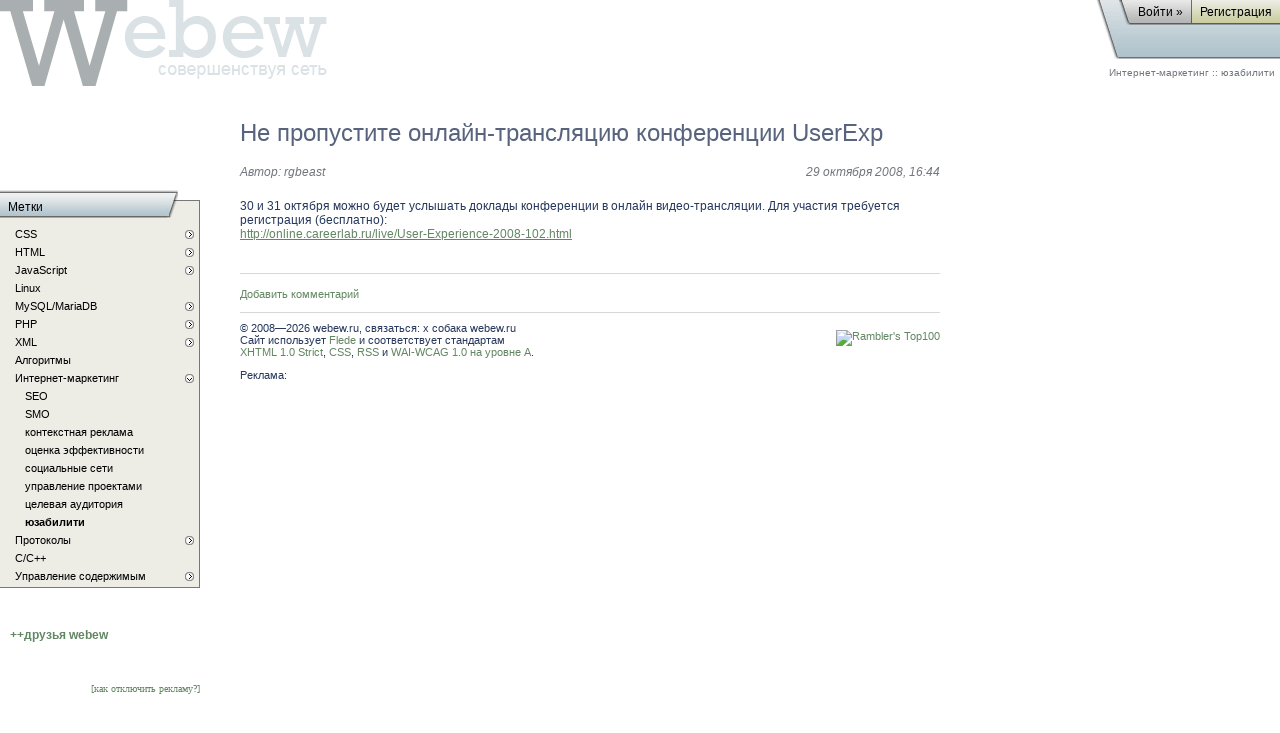

--- FILE ---
content_type: text/html; charset=utf-8
request_url: https://webew.ru/posts/1556.webew
body_size: 3467
content:
<!DOCTYPE html PUBLIC "-//W3C//DTD XHTML 1.0 Strict//EN" "http://www.w3.org/TR/xhtml1/DTD/xhtml1-strict.dtd">
<html xmlns="http://www.w3.org/1999/xhtml" xml:lang='ru-RU'>
<head>
	<meta http-equiv="content-type" content="text/html; charset=utf-8" />
	<title>Не пропустите онлайн-трансляцию конференции UserExp - сообщение на webew.ru</title>
	<link rel="stylesheet" type="text/css" href="/webew.css?new" />
	<link type="image/x-icon" rel="shortcut icon" href="/i/favicon.ico" />
	<link rel="alternate" title="Новые статьи на webew.ru" href="http://feeds.feedburner.com/webew" type="application/rss+xml" />
	<link rel="alternate" title="Новые темы и комментарии" href="http://webew.ru/posts.rss" type="application/rss+xml" />
<script type="text/javascript" src="/js/jquery.min.js"></script>
<script type="text/javascript"  src="/js/jquery.tableOfContents.js"></script>
<!--<script type="text/javascript"  src="/js/lib.js"></script> тут пусто -->
<script type="text/javascript"  src="/js/document-ready.js"></script>
	<script type="text/javascript" src="/default.js"></script>
	<script type="text/javascript" src="/common.js"></script>
	<script type="text/javascript" src="/ajax.js"></script>
	<script type="text/javascript" src="/hl2bbcode.js"></script>
	<script type='text/javascript'>
		webew.user = 0;
	</script>
</head>
<body>
	<table class="top">
	<tr>
		<td><a href="http://webew.ru/">
	<img src="/i/logo.png" width="327" height="86" alt="webew"/>
</a></td>
		<td class="trmenu">
		<table class="trmenu">
	<tr>
		<td rowspan="2"><img width="23" height="59" alt="" src="/i/trmenu_cut.gif"/></td>
		<td><table class="btn">
			<tr>
				<td class="cut"><img width="11" height="25" alt="" src="/i/trmenu_btncut.gif"/></td>
				<td class="blue"><a  onclick="return webew.showAuthDialog(1);" href="/login.webew" >Войти »</a></td>
				<td class="split"><img width="1" height="25" alt="" src="/i/trmenu_btnsplit.gif"/></td>
				<td class="yellow"><a  onclick="return webew.showRegDialog(1);" href="/newuser.webew" >Регистрация</a></td>
			</tr>
		</table></td>
	</tr>
	<tr>
		<td class="input" colspan="4">
			&nbsp;
			<!--input value="Введите слова для поиска..."/--></td>
	</tr>
</table>
		<a href="/imarketing/">Интернет-маркетинг</a>
		::
		<a href="/imarketing/usability/">юзабилити</a>
	<br/>
		</td>
	</tr>
</table>
	<div class="main">
		<div class="text">
	<h1>Не пропустите онлайн-трансляцию конференции UserExp</h1>
	<div class="right twink">29 октября 2008, 16:44</div>
	<div class="left">
		 Автор:&nbsp;<a href="/users/33.webew" class="author">rgbeast</a>
	</div>
	<div id="article-text" class="text">
		30 и 31 октября можно будет услышать доклады конференции в онлайн видео-трансляции. Для участия требуется регистрация (бесплатно):<br />
<a href="http://online.careerlab.ru/live/User-Experience-2008-102.html">http://online.careerlab.ru/live/User-Experience-2008-102.html</a>
	</div>
</div>
		<img width="100%" height="1" alt="" src="/i/hrule.gif" />
		<div class="vote">
		<a onclick="return showAddComment(this);" href="/newcomment.webew?eid=1556">Добавить комментарий</a><br/>
		</div>
		<img src="/i/hrule.gif" width="100%" height="1" alt="" />
		<div class="copy twink">&copy; 2008&mdash;2026 webew.ru, связаться: x собака webew.ru
<br/>Сайт использует <a href="//flede.org/">Flede</a> и соответствует стандартам
<script type="text/javascript"><!--
document.write("<a href='//validator.w3.org/check?uri=referer'>XHTML&nbsp;1.0&nbsp;Strict</a>, <a href='//jigsaw.w3.org/css-validator/check/referer'>CSS</a>, <a href='//validator.w3.org/feed/check.cgi?url=http%3A//webew.ru/webew.rss'>RSS</a> и");
-->
</script>
 <a href="http://webew.ru/articles/696.webew">WAI-WCAG&nbsp;1.0&nbsp;на&nbsp;уровне&nbsp;A</a>.
</div>
<div class="counters">
<script src="/js/yandex-metrika.js"></script>
<script type="text/javascript"><!--
document.write("<a href='//feeds.feedburner.com/webew'><img src='//feeds.feedburner.com/~fc/webew?bg=99CCFF&amp;fg=444444&amp;anim=0' height='26' width='88' alt='' /></a>");
-->
</script>
<!--LiveInternet counter--><script type="text/javascript"><!--
document.write("<a href='http://www.liveinternet.ru/click' "+
"target=_blank><img src='//counter.yadro.ru/hit?t44.6;r"+
escape(document.referrer)+((typeof(screen)=="undefined")?"":
";s"+screen.width+"*"+screen.height+"*"+(screen.colorDepth?
screen.colorDepth:screen.pixelDepth))+";u"+escape(document.URL)+
";h"+escape(document.title.substring(0,80))+";"+Math.random()+
"' alt='' title='LiveInternet' "+
"border=0 width=31 height=31><\/a>")//--></script><!--/LiveInternet-->
<!-- begin of Top100-->
<a href="http://top100.rambler.ru/top100/"><img src="//counter.rambler.ru/top100.cnt?1352658" alt="" width="1" height="1" style="border:0px;" /></a>
<a href="http://top100.rambler.ru/top100/"><img src="//top100.rambler.ru/top100/banner-88x31-rambler-gray2.gif" alt="Rambler's Top100" width="88" height="31" style="border:0px;" /></a>
<!-- end of Top100 -->
<div style="text-align:left"><br />Реклама:  <script type="text/javascript">
<!--
var _acic={dataProvider:10};(function(){var e=document.createElement("script");e.type="text/javascript";e.async=true;e.src="https://www.acint.net/aci.js";var t=document.getElementsByTagName("script")[0];t.parentNode.insertBefore(e,t)})()
//-->
</script></div>
</div>
	</div>
	<div class="menu">
		<table>
		<tr>
	<th>Метки</th>
	<td class="r h"><img src="/i/menu_thtop.gif" width="33" height="28" alt="" /></td>
</tr>
<tr>
	<td>
		<a href="/css/">
		CSS
		</a>
	</td>
	<td class="r">
		<a href="/css/">
			<img src="/i/arrow_right.gif" width="9" height="9" alt="" />
		</a>
</td>
</tr>
<tr>
	<td>
		<a href="/html/">
		HTML
		</a>
	</td>
	<td class="r">
		<a href="/html/">
			<img src="/i/arrow_right.gif" width="9" height="9" alt="" />
		</a>
</td>
</tr>
<tr>
	<td>
		<a href="/js/">
		JavaScript
		</a>
	</td>
	<td class="r">
		<a href="/js/">
			<img src="/i/arrow_right.gif" width="9" height="9" alt="" />
		</a>
</td>
</tr>
<tr>
	<td>
		<a href="/linux/">
		Linux
		</a>
	</td>
	<td class="r">
		<a href="/linux/">
		</a>
</td>
</tr>
<tr>
	<td>
		<a href="/mysql/">
		MySQL/MariaDB
		</a>
	</td>
	<td class="r">
		<a href="/mysql/">
			<img src="/i/arrow_right.gif" width="9" height="9" alt="" />
		</a>
</td>
</tr>
<tr>
	<td>
		<a href="/php/">
		PHP
		</a>
	</td>
	<td class="r">
		<a href="/php/">
			<img src="/i/arrow_right.gif" width="9" height="9" alt="" />
		</a>
</td>
</tr>
<tr>
	<td>
		<a href="/xml/">
		XML
		</a>
	</td>
	<td class="r">
		<a href="/xml/">
			<img src="/i/arrow_right.gif" width="9" height="9" alt="" />
		</a>
</td>
</tr>
<tr>
	<td>
		<a href="/algorithms/">
		Алгоритмы
		</a>
	</td>
	<td class="r">
		<a href="/algorithms/">
		</a>
</td>
</tr>
<tr>
	<td>
		<a href="/imarketing/">
		Интернет-маркетинг
		</a>
	</td>
	<td class="r">
		<a href="/imarketing/">
			<img src="/i/arrow_down.gif" width="9" height="9" alt="" />
		</a>
</td>
</tr>
<tr>
	<td style="padding-left: 25px;">
		<a href="/imarketing/seo/">
		SEO
		</a>
	</td>
	<td class="r">
		<a href="/imarketing/seo/">
		</a>
</td>
</tr>
<tr>
	<td style="padding-left: 25px;">
		<a href="/imarketing/smo/">
		SMO
		</a>
	</td>
	<td class="r">
		<a href="/imarketing/smo/">
		</a>
</td>
</tr>
<tr>
	<td style="padding-left: 25px;">
		<a href="/imarketing/context/">
		контекстная реклама
		</a>
	</td>
	<td class="r">
		<a href="/imarketing/context/">
		</a>
</td>
</tr>
<tr>
	<td style="padding-left: 25px;">
		<a href="/imarketing/efficiency/">
		оценка эффективности
		</a>
	</td>
	<td class="r">
		<a href="/imarketing/efficiency/">
		</a>
</td>
</tr>
<tr>
	<td style="padding-left: 25px;">
		<a href="/imarketing/socialnetworks/">
		социальные сети
		</a>
	</td>
	<td class="r">
		<a href="/imarketing/socialnetworks/">
		</a>
</td>
</tr>
<tr>
	<td style="padding-left: 25px;">
		<a href="/imarketing/management/">
		управление проектами
		</a>
	</td>
	<td class="r">
		<a href="/imarketing/management/">
		</a>
</td>
</tr>
<tr>
	<td style="padding-left: 25px;">
		<a href="/imarketing/target/">
		целевая аудитория
		</a>
	</td>
	<td class="r">
		<a href="/imarketing/target/">
		</a>
</td>
</tr>
<tr>
	<td style="padding-left: 25px;">
		<a href="/imarketing/usability/">
		<strong>
		юзабилити
		</strong>
		</a>
	</td>
	<td class="r">
		<a href="/imarketing/usability/">
		</a>
</td>
</tr>
<tr>
	<td>
		<a href="/protocols/">
		Протоколы
		</a>
	</td>
	<td class="r">
		<a href="/protocols/">
			<img src="/i/arrow_right.gif" width="9" height="9" alt="" />
		</a>
</td>
</tr>
<tr>
	<td>
		<a href="/c/">
		С/C++
		</a>
	</td>
	<td class="r">
		<a href="/c/">
		</a>
</td>
</tr>
<tr>
	<td>
		<a href="/cms/">
		Управление содержимым
		</a>
	</td>
	<td class="r">
		<a href="/cms/">
			<img src="/i/arrow_right.gif" width="9" height="9" alt="" />
		</a>
</td>
</tr>
		</table>
		<div class="adwords">
<div style='width: 200px; margin-left: 10px; margin-bottom: 40px; font: bold 12px Verdana, Tahoma, sans-serif; color: #27385c; text-align: justify;'><a href="http://webew.ru/posts/1174.webew">++друзья webew</a></div>
 <!-- Яндекс.Директ -->
<div id="yandex_ad" style="float:right"></div>
<script type="text/javascript">
(function(w, d, n, s, t) {
w[n] = w[n] || [];
w[n].push(function() {
Ya.Direct.insertInto(91392, "yandex_ad", {
ad_format: "direct",
type: "200x300",
border_type: "block",
site_bg_color: "FFFFFF",
header_bg_color: "FEEAC7",
border_color: "FBE5C0",
title_color: "0000CC",
url_color: "006600",
text_color: "000000",
hover_color: "0066FF",
favicon: true,
no_sitelinks: false
});
});
t = d.documentElement.firstChild;
s = d.createElement("script");
s.type = "text/javascript";
s.src = "//an.yandex.ru/system/context.js";
s.setAttribute("async", "true");
t.insertBefore(s, t.firstChild);
})(window, document, "yandex_context_callbacks");
</script>
<div style='width: 200px; font-size:10px; text-align: right;'><a href="/posts/590.webew">[как отключить рекламу?]</a></div>
</div>
	</div>
</body></html>


--- FILE ---
content_type: text/css; charset=utf-8
request_url: https://webew.ru/geshi.css
body_size: 1026
content:
.apache .de1, .apache .de2, .bash .de1, .bash .de2, .c .de1, .c .de2, .cpp .de1, .cpp .de2, .css .de1, .css .de2, .diff .de1, .diff .de2, .fortran .de1, .fortran .de2, .html4strict .de1, .html4strict .de2, .java .de1, .java .de2, .javascript .de1, .javascript .de2, .latex .de1, .latex .de2, .lisp .de1, .lisp .de2, .mysql .de1, .mysql .de2, .pascal .de1, .pascal .de2, .perl .de1, .perl .de2, .php .de1, .php .de2, .python .de1, .python .de2, .rails .de1, .rails .de2, .ruby .de1, .ruby .de2, .sql .de1, .sql .de2, .xml .de1, .xml .de2 {font-weight:normal;background:transparent;color:#000; padding-left: 5px;}
.apache .kw1, .bash .kw1, .c .kw1, .cpp .kw1, .css .kw1, .diff .kw1, .fortran .kw1, .html4strict .kw1, .java .kw1, .javascript .kw1, .latex .kw1, .lisp .kw1, .mysql .kw1, .pascal .kw1, .perl .kw1, .php .kw1, .python .kw1, .rails .kw1, .ruby .kw1, .sql .kw1, .xml .kw1 {color: #a1a100;}
.apache .kw2, .bash .kw2, .c .kw2, .cpp .kw2, .css .kw2, .diff .kw2, .fortran .kw2, .html4strict .kw2, .java .kw2, .javascript .kw2, .latex .kw2, .lisp .kw2, .mysql .kw2, .pascal .kw2, .perl .kw2, .php .kw2, .python .kw2, .rails .kw2, .ruby .kw2, .sql .kw2, .xml .kw2 {color: #000; font-weight: bold;}
.apache .kw3, .bash .kw3, .c .kw3, .cpp .kw3, .css .kw3, .diff .kw3, .fortran .kw3, .html4strict .kw3, .java .kw3, .javascript .kw3, .latex .kw3, .lisp .kw3, .mysql .kw3, .pascal .kw3, .perl .kw3, .php .kw3, .python .kw3, .rails .kw3, .ruby .kw3, .sql .kw3, .xml .kw3 {color: #000066;}
.apache .kw4, .bash .kw4, .c .kw4, .cpp .kw4, .css .kw4, .diff .kw4, .fortran .kw4, .html4strict .kw4, .java .kw4, .javascript .kw4, .latex .kw4, .lisp .kw4, .mysql .kw4, .pascal .kw4, .perl .kw4, .php .kw4, .python .kw4, .rails .kw4, .ruby .kw4, .sql .kw4, .xml .kw4 {color: #f63333;}
.apache .co1, .apache .co2, .apache .coMULTI, .bash .co1, .bash .co2, .bash .coMULTI, .c .co1, .c .co2, .c .coMULTI, .cpp .co1, .cpp .co2, .cpp .coMULTI, .css .co1, .css .co2, .css .coMULTI, .diff .co1, .diff .co2, .diff .coMULTI, .fortran .co1, .fortran .co2, .fortran .coMULTI, .html4strict .co1, .html4strict .co2, .html4strict .coMULTI, .java .co1, .java .co2, .java .coMULTI, .javascript .co1, .javascript .co2, .javascript .coMULTI, .latex .co1, .latex .co2, .latex .coMULTI, .lisp .co1, .lisp .co2, .lisp .coMULTI, .mysql .co1, .mysql .co2, .mysql .coMULTI, .pascal .co1, .pascal .co2, .pascal .coMULTI, .perl .co1, .perl .co2, .perl .coMULTI, .php .co1, .php .co2, .php .coMULTI, .python .co1, .python .co2, .python .coMULTI, .rails .co1, .rails .co2, .rails .coMULTI, .ruby .co1, .ruby .co2, .ruby .coMULTI, .sql .co1, .sql .co2, .sql .coMULTI, .xml .co1, .xml .co2, .xml .coMULTI {color: #808080;}
.apache .es0, .bash .es0, .c .es0, .cpp .es0, .css .es0, .diff .es0, .fortran .es0, .html4strict .es0, .java .es0, .javascript .es0, .latex .es0, .lisp .es0, .mysql .es0, .pascal .es0, .perl .es0, .php .es0, .python .es0, .rails .es0, .ruby .es0, .sql .es0, .xml .es0 {color: #000033; font-weight: bold;}
.apache .br0, .bash .br0, .c .br0, .cpp .br0, .css .br0, .diff .br0, .fortran .br0, .html4strict .br0, .java .br0, .javascript .br0, .latex .br0, .lisp .br0, .mysql .br0, .pascal .br0, .perl .br0, .php .br0, .python .br0, .rails .br0, .ruby .br0, .sql .br0, .xml .br0 {color: #66cc66;}
.apache .st0, .bash .st0, .c .st0, .cpp .st0, .css .st0, .diff .st0, .fortran .st0, .html4strict .st0, .java .st0, .javascript .st0, .latex .st0, .lisp .st0, .mysql .st0, .pascal .st0, .perl .st0, .php .st0, .python .st0, .rails .st0, .ruby .st0, .sql .st0, .xml .st0 {color: #ff0000;}
.apache .nu0, .bash .nu0, .c .nu0, .cpp .nu0, .css .nu0, .diff .nu0, .fortran .nu0, .html4strict .nu0, .java .nu0, .javascript .nu0, .latex .nu0, .lisp .nu0, .mysql .nu0, .pascal .nu0, .perl .nu0, .php .nu0, .python .nu0, .rails .nu0, .ruby .nu0, .sql .nu0, .xml .nu0 {color: #ff33ff;}
.apache .me0, .bash .me0, .c .me0, .cpp .me0, .css .me0, .diff .me0, .fortran .me0, .html4strict .me0, .java .me0, .javascript .me0, .latex .me0, .lisp .me0, .mysql .me0, .pascal .me0, .perl .me0, .php .me0, .python .me0, .rails .me0, .ruby .me0, .sql .me0, .xml .me0 {color: #006600;}


--- FILE ---
content_type: text/javascript; charset=utf-8
request_url: https://webew.ru/default.js
body_size: 2364
content:
function gebi(id) {return document.getElementById(id);}
function ce(name) {return document.createElement(name);}
function screenSize() {
      var w, h; // Объявляем переменные, w - длина, h - высота
      w = (window.innerWidth ? window.innerWidth : (document.documentElement.clientWidth ? document.documentElement.clientWidth : document.body.offsetWidth));
      h = (window.innerHeight ? window.innerHeight : (document.documentElement.clientHeight ? document.documentElement.clientHeight : document.body.offsetHeight));
      return {w:w, h:h};
}
function addHandler(object, event, handler, useCapture) {
	if (object.addEventListener) {
		object.addEventListener(event, handler, useCapture ? useCapture : false);
	} else if (object.attachEvent) {
		object.attachEvent('on' + event, handler);
	} else alert("Add handler is not supported");
}
function absPosition(obj) {
      var x = y = 0;
      while(obj) {
            x += obj.offsetLeft;
            y += obj.offsetTop;
            obj = obj.offsetParent;
      }
      return {x:x, y:y};
}
function defPosition(event) {
      var x = y = 0;
      if (document.attachEvent != null) { // Internet Explorer & Opera
            x = window.event.clientX + (document.documentElement.scrollLeft ? document.documentElement.scrollLeft : document.body.scrollLeft);
            y = window.event.clientY + (document.documentElement.scrollTop ? document.documentElement.scrollTop : document.body.scrollTop);
      } else if (!document.attachEvent && document.addEventListener) { // Gecko
            x = event.clientX + window.scrollX;
            y = event.clientY + window.scrollY;
      } else {
            // Do nothing
      }
      return {x:x, y:y};
}
function defScroll() {
      var x = y = 0;
      // Gecko поддерживает свойства scrollX(scrollY)
      // Для IE & Opera приходится идти в обход
      x = (window.scrollX) ? window.scrollX : document.documentElement.scrollLeft ? document.documentElement.scrollLeft : document.body.scrollLeft;
      y = y = (window.scrollY) ? window.scrollY : document.documentElement.scrollTop ? document.documentElement.scrollTop : document.body.scrollTop;
      return {x:x, y:y};
}
function checkURL(url) {
	var re = /^(http|https|ftp|news)+(:\/\/){1}[a-zA-Z_\-]+\.(.*)$/i;
	return re.test(url);
}
